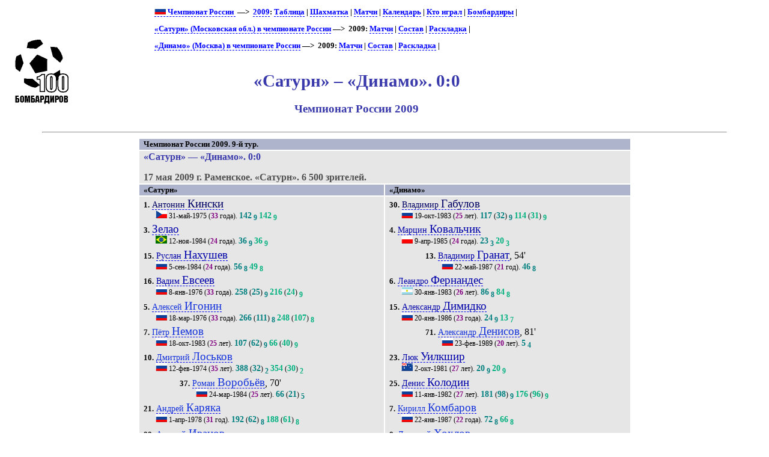

--- FILE ---
content_type: text/html; charset=UTF-8
request_url: https://bombarder.narod.ru/ru/2009/match/saturn_ramenskoe__dinamo_moskva.15557.htm
body_size: 5315
content:
<script type="text/javascript" src="//s251.ucoz.net/cgi/uutils.fcg?a=uSD&ca=2&ug=999&isp=1&r=0.126647453720967"></script>
<HTML>
<TITLE>100 бомбардиров :: «Сатурн» – «Динамо». 0:0. Чемпионат России 2009</TITLE>
<META NAME="keywords" CONTENT="">
<META NAME="robots" CONTENT="index, follow">
<META NAME="description" CONTENT="">

<link rel="stylesheet" href="../../../style/gamext.css" type="text/css">
<link rel="icon" href="../../../favicon.ico" type="image/x-icon">

<script type="text/javascript" src="../../../style/game.js"></script>
<BODY onload=PldTitles()>
<table width=80%>
<tr class=ttl>
<td><a href=../../../index.html alt="100 бомбардиров"><img src=../../../logo.gif></a></td>
<td>
<p class=menu>
<a href=../../><img src=../../../img/flag/ru.gif> Чемпионат России </a> &nbsp;—&gt;&nbsp; <a href=../champ.htm>2009</a>: <a href=../table.htm>Таблица</a> | <a href=../matrix.htm>Шахматка</a> | <a href=./>Матчи</a> | <a href=../shed.htm>Календарь</a> | <a href=../summary.htm>Кто играл</a> | <a href=../scorer.htm>Бомбардиры</a> | <p class=menu><a href=../../club/saturn/>«Сатурн» (Московская обл.) в чемпионате России</a>&nbsp;—&gt;&nbsp; 2009: <a href=saturn_ramenskoe.htm>Матчи</a> | <a href=../squad/sat.htm>Состав</a> | <a href=../sheet/saturn_ramenskoe.htm>Раскладка</a> | <br><p class=menu><a href=../../club/dinamo/>«Динамо» (Москва) в чемпионате России</a>&nbsp;—&gt;&nbsp; 2009: <a href=dinamo_moskva.htm>Матчи</a> | <a href=../squad/dmo.htm>Состав</a> | <a href=../sheet/dinamo_moskva.htm>Раскладка</a> | <br><br>

<H1>«Сатурн» – «Динамо». 0:0</H1>
<H2>Чемпионат России 2009</H2>
</td>
</tr></table>
	<HR align=center width=90%>

<table width=65% align=center><tr class=hdr><td colspan=2>Чемпионат России 2009. 9-й тур. </tr>
<tr><td colspan=2><p class=game><span class=host>«Сатурн»</span> — <span class=guest>«Динамо»</span>. 0:0<p class=req><span class=date> 17 мая 2009 г. </span>
<span class=city> Раменское. </span>
<span class=stad> «Сатурн». </span><span class=attend>  6&nbsp;500 зрителей.</span></td></tr><tr class=hdr>
<td>«Сатурн»</td>
<td>«Динамо»</td>
</tr>
<tr class=squad id=lineup><td width=50% valign=top><p class=pplr><span class=num>1.</span> <a href=../../player/k/antonin_kinsky.18265.htm><span class=plrf0>Антонин </span><span class=plrs0>Кински</span></a>
<p class=dtlplr><IMG SRC='../../../img/flag/cz.gif' title="Чехия" alt="Чехия">
 <span class=born>31-май-1975</span> (<span class=age>33</span> года). <span class=pld>142</span><sub> <span class=pldcy>9</span></sub> <span class=plds>142</span><sub> <span class=pldys>9</span></sub>
<p class=pplr><span class=num>3.</span> <a href=../../player/z/zelao.55415.htm><span class=plrs1>Зелао</span></a>
<p class=dtlplr><IMG SRC='../../../img/flag/br.gif' title="Бразилия" alt="Бразилия">
 <span class=born>12-ноя-1984</span> (<span class=age>24</span> года). <span class=pld>36</span><sub> <span class=pldcy>9</span></sub> <span class=plds>36</span><sub> <span class=pldys>9</span></sub>
<p class=pplr><span class=num>15.</span> <a href=../../player/n/ruslan_nakhushev.3159.htm><span class=plrf1>Руслан </span><span class=plrs1>Нахушев</span></a>
<p class=dtlplr><IMG SRC='../../../img/flag/ru.gif' title="Россия" alt="Россия">
 <span class=born>5-сен-1984</span> (<span class=age>24</span> года). <span class=pld>56</span><sub> <span class=pldcy>8</span></sub> <span class=plds>49</span><sub> <span class=pldys>8</span></sub>
<p class=pplr><span class=num>16.</span> <a href=../../player/e/928.htm><span class=plrf1>Вадим </span><span class=plrs1>Евсеев</span></a>
<p class=dtlplr><IMG SRC='../../../img/flag/ru.gif' title="Россия" alt="Россия">
 <span class=born>8-янв-1976</span> (<span class=age>33</span> года). <span class=pld>258</span> (<span class=pldc>25</span>)<sub> <span class=pldcy>9</span></sub> <span class=plds>216</span> (<span class=pldcs>24</span>)<sub> <span class=pldys>9</span></sub>
<p class=pplr><span class=num>5.</span> <a href=../../player/i/aleksey_igonin.1281.htm><span class=plrf2>Алексей </span><span class=plrs2>Игонин</span></a>
<p class=dtlplr><IMG SRC='../../../img/flag/ru.gif' title="Россия" alt="Россия">
 <span class=born>18-мар-1976</span> (<span class=age>33</span> года). <span class=pld>266</span> (<span class=pldc>111</span>)<sub> <span class=pldcy>8</span></sub> <span class=plds>248</span> (<span class=pldcs>107</span>)<sub> <span class=pldys>8</span></sub>
<p class=pplr><span class=num>7.</span> <a href=../../player/n/pyotr_nemov.2709.htm><span class=plrf2>Пётр </span><span class=plrs2>Немов</span></a>
<p class=dtlplr><IMG SRC='../../../img/flag/ru.gif' title="Россия" alt="Россия">
 <span class=born>18-окт-1983</span> (<span class=age>25</span> лет). <span class=pld>107</span> (<span class=pldc>62</span>)<sub> <span class=pldcy>9</span></sub> <span class=plds>66</span> (<span class=pldcs>40</span>)<sub> <span class=pldys>9</span></sub>
<p class=pplr><span class=num>10.</span> <a href=../../player/l/203.htm><span class=plrf2>Дмитрий </span><span class=plrs2>Лоськов</span></a>
<p class=dtlplr><IMG SRC='../../../img/flag/ru.gif' title="Россия" alt="Россия">
 <span class=born>12-фев-1974</span> (<span class=age>35</span> лет). <span class=pld>388</span> (<span class=pldc>32</span>)<sub> <span class=pldcy>2</span></sub> <span class=plds>354</span> (<span class=pldcs>30</span>)<sub> <span class=pldys>2</span></sub>
<p class=psubs><span class=num>37.</span> <a href=../../player/v/24146.htm><span class=plrf2>Роман </span><span class=plrs2>Воробьёв</span></a>, 70'
<p class=dtlsubs><IMG SRC='../../../img/flag/ru.gif' title="Россия" alt="Россия">
 <span class=born>24-мар-1984</span> (<span class=age>25</span> лет). <span class=pld>66</span> (<span class=pldc>21</span>)<sub> <span class=pldcy>5</span></sub>
<p class=pplr><span class=num>21.</span> <a href=../../player/k/2757.htm><span class=plrf2>Андрей </span><span class=plrs2>Каряка</span></a>
<p class=dtlplr><IMG SRC='../../../img/flag/ru.gif' title="Россия" alt="Россия">
 <span class=born>1-апр-1978</span> (<span class=age>31</span> год). <span class=pld>192</span> (<span class=pldc>62</span>)<sub> <span class=pldcy>8</span></sub> <span class=plds>188</span> (<span class=pldcs>61</span>)<sub> <span class=pldys>8</span></sub>
<p class=pplr><span class=num>88.</span> <a href=../../player/i/aleksey_ivanov.2344.htm><span class=plrf2>Алексей </span><span class=plrs2>Иванов</span></a>
<p class=dtlplr><IMG SRC='../../../img/flag/ru.gif' title="Россия" alt="Россия">
 <span class=born>1-сен-1981</span> (<span class=age>27</span> лет). <span class=pld>79</span> (<span class=pldc>43</span>)<sub> <span class=pldcy>3</span></sub> <span class=plds>72</span> (<span class=pldcs>37</span>)<sub> <span class=pldys>3</span></sub>
<p class=pplr><span class=num>14.</span> <a href=../../player/k/1857.htm><span class=plrf3>Дмитрий </span><span class=plrs3>Кириченко</span></a>
<p class=dtlplr><IMG SRC='../../../img/flag/ru.gif' title="Россия" alt="Россия">
 <span class=born>17-янв-1977</span> (<span class=age>32</span> года). <span class=pld>288</span> (<span class=pldc>51</span>)<sub> <span class=pldcy>7</span></sub> <span class=plds>206</span> (<span class=pldcs>36</span>)<sub> <span class=pldys>6</span></sub>
<p class=psubs><span class=num>8.</span> <a href=../../player/t/marko_topic.24812.htm><span class=plrf3>Марко </span><span class=plrs3>Топич</span></a>, 73'
<p class=dtlsubs><IMG SRC='../../../img/flag/hr.gif' title="Хорватия" alt="Хорватия">
/<IMG SRC='../../../img/flag/ba.gif' title="Босния и Герцеговина (футбольное гражданство)" alt="Босния и Герцеговина">
 <span class=born>1-янв-1976</span> (<span class=age>33</span> года). <span class=pld>100</span> (<span class=pldc>39</span>)<sub> <span class=pldcy>9</span></sub>
<p class=pplr><span class=num>29.</span> <a href=../../player/k/leonid_kovel.23848.htm><span class=plrf3>Леонид </span><span class=plrs3>Ковель</span></a>
<p class=dtlplr><IMG SRC='../../../img/flag/by.gif' title="Белоруссия" alt="Белоруссия">
 <span class=born>29-июл-1986</span> (<span class=age>22</span> года). <span class=pld>22</span><sub> <span class=pldcy>9</span></sub> <span class=plds>13</span><sub> <span class=pldys>5</span></sub>
</td><td valign=top><p class=pplr><span class=num>30.</span> <a href=../../player/g/vladimir_gabulov.2812.htm><span class=plrf0>Владимир </span><span class=plrs0>Габулов</span></a>
<p class=dtlplr><IMG SRC='../../../img/flag/ru.gif' title="Россия" alt="Россия">
 <span class=born>19-окт-1983</span> (<span class=age>25</span> лет). <span class=pld>117</span> (<span class=pldc>32</span>)<sub> <span class=pldcy>9</span></sub> <span class=plds>114</span> (<span class=pldcs>31</span>)<sub> <span class=pldys>9</span></sub>
<p class=pplr><span class=num>4.</span> <a href=../../player/k/marcin_kowalczyk.55407.htm><span class=plrf1>Марцин </span><span class=plrs1>Ковальчик</span></a>
<p class=dtlplr><IMG SRC='../../../img/flag/pl.gif' title="Польша" alt="Польша">
 <span class=born>9-апр-1985</span> (<span class=age>24</span> года). <span class=pld>23</span><sub> <span class=pldcy>3</span></sub> <span class=plds>20</span><sub> <span class=pldys>3</span></sub>
<p class=psubs><span class=num>13.</span> <a href=../../player/g/vladimir_granat.18787.htm><span class=plrf1>Владимир </span><span class=plrs1>Гранат</span></a>, 54'
<p class=dtlsubs><IMG SRC='../../../img/flag/ru.gif' title="Россия" alt="Россия">
 <span class=born>22-май-1987</span> (<span class=age>21</span> год). <span class=pld>46</span><sub> <span class=pldcy>8</span></sub>
<p class=pplr><span class=num>6.</span> <a href=../../player/f/leandro_fernandez.34674.htm><span class=plrf1>Леандро </span><span class=plrs1>Фернандес</span></a>
<p class=dtlplr><IMG SRC='../../../img/flag/ar.gif' title="Аргентина" alt="Аргентина">
 <span class=born>30-янв-1983</span> (<span class=age>26</span> лет). <span class=pld>86</span><sub> <span class=pldcy>8</span></sub> <span class=plds>84</span><sub> <span class=pldys>8</span></sub>
<p class=pplr><span class=num>15.</span> <a href=../../player/d/aleksandr_dimidko.15168.htm><span class=plrf1>Александр </span><span class=plrs1>Димидко</span></a>
<p class=dtlplr><IMG SRC='../../../img/flag/ru.gif' title="Россия" alt="Россия">
 <span class=born>20-янв-1986</span> (<span class=age>23</span> года). <span class=pld>24</span><sub> <span class=pldcy>9</span></sub> <span class=plds>13</span><sub> <span class=pldys>7</span></sub>
<p class=psubs><span class=num>71.</span> <a href=../../player/d/aleksandr_denisov.43548.htm><span class=plrf2>Александр </span><span class=plrs2>Денисов</span></a>, 81'
<p class=dtlsubs><IMG SRC='../../../img/flag/ru.gif' title="Россия" alt="Россия">
 <span class=born>23-фев-1989</span> (<span class=age>20</span> лет). <span class=pld>5</span><sub> <span class=pldcy>4</span></sub>
<p class=pplr><span class=num>23.</span> <a href=../../player/u/luke_wilkshire.57473.htm><span class=plrf1>Люк </span><span class=plrs1>Уилкшир</span></a>
<p class=dtlplr><IMG SRC='../../../img/flag/au.gif' title="Австралия" alt="Австралия">
 <span class=born>2-окт-1981</span> (<span class=age>27</span> лет). <span class=pld>20</span><sub> <span class=pldcy>9</span></sub> <span class=plds>20</span><sub> <span class=pldys>9</span></sub>
<p class=pplr><span class=num>25.</span> <a href=../../player/k/denis_kolodin.4330.htm><span class=plrf1>Денис </span><span class=plrs1>Колодин</span></a>
<p class=dtlplr><IMG SRC='../../../img/flag/ru.gif' title="Россия" alt="Россия">
 <span class=born>11-янв-1982</span> (<span class=age>27</span> лет). <span class=pld>181</span> (<span class=pldc>98</span>)<sub> <span class=pldcy>9</span></sub> <span class=plds>176</span> (<span class=pldcs>96</span>)<sub> <span class=pldys>9</span></sub>
<p class=pplr><span class=num>7.</span> <a href=../../player/k/kirill_kombarov.23997.htm><span class=plrf2>Кирилл </span><span class=plrs2>Комбаров</span></a>
<p class=dtlplr><IMG SRC='../../../img/flag/ru.gif' title="Россия" alt="Россия">
 <span class=born>22-янв-1987</span> (<span class=age>22</span> года). <span class=pld>72</span><sub> <span class=pldcy>8</span></sub> <span class=plds>66</span><sub> <span class=pldys>8</span></sub>
<p class=pplr><span class=num>8.</span> <a href=../../player/h/735.htm><span class=plrf2>Дмитрий </span><span class=plrs2>Хохлов</span></a>
<p class=dtlplr><IMG SRC='../../../img/flag/ru.gif' title="Россия" alt="Россия">
 <span class=born>22-дек-1975</span> (<span class=age>33</span> года). <span class=pld>253</span> (<span class=pldc>90</span>)<sub> <span class=pldcy>9</span></sub> <span class=plds>230</span> (<span class=pldcs>81</span>)<sub> <span class=pldys>9</span></sub>
<p class=pplr><span class=num>9.</span> <a href=../../player/k/dmitry_kombarov.23996.htm><span class=plrf2>Дмитрий </span><span class=plrs2>Комбаров</span></a>
<p class=dtlplr><IMG SRC='../../../img/flag/ru.gif' title="Россия" alt="Россия">
 <span class=born>22-янв-1987</span> (<span class=age>22</span> года). <span class=pld>96</span><sub> <span class=pldcy>9</span></sub> <span class=plds>90</span><sub> <span class=pldys>9</span></sub>
<p class=pplr><span class=num>10.</span> <a href=../../player/k/2827.htm><span class=plrf3>Александр </span><span class=plrs3>Кержаков</span></a>
<p class=dtlplr><IMG SRC='../../../img/flag/ru.gif' title="Россия" alt="Россия">
 <span class=born>27-ноя-1982</span> (<span class=age>26</span> лет). <span class=pld>193</span> (<span class=pldc>34</span>)<sub> <span class=pldcy>7</span></sub> <span class=plds>181</span> (<span class=pldcs>34</span>)<sub> <span class=pldys>7</span></sub>
<p class=pplr><span class=num>99.</span> <a href=../../player/k/aleksandr_kokorin.55412.htm><span class=plrf3>Александр </span><span class=plrs3>Кокорин</span></a>
<p class=dtlplr><IMG SRC='../../../img/flag/ru.gif' title="Россия" alt="Россия">
 <span class=born>19-мар-1991</span> (<span class=age>18</span> лет). <span class=pld>15</span><sub> <span class=pldcy>8</span></sub> <span class=plds>10</span><sub> <span class=pldys>6</span></sub>
<p class=psubs><span class=num>11.</span> <a href=../../player/s/fyodor_smolov.43549.htm><span class=plrf3>Фёдор </span><span class=plrs3>Смолов</span></a>, 61'
<p class=dtlsubs><IMG SRC='../../../img/flag/ru.gif' title="Россия" alt="Россия">
 <span class=born>9-фев-1990</span> (<span class=age>19</span> лет). <span class=pld>16</span><sub> <span class=pldcy>6</span></sub>
</td></tr><tr class=hdr><td colspan=2> Запасные </td></tr><tr class=squad><td valign=top><p class=pplr><span class=num>77.</span> <a href=../../player/r/artyom_rebrov.14643.htm><span class=plrf0>Артём </span><span class=plrs0>Ребров</span></a>
<p class=dtlplr><IMG SRC='../../../img/flag/ru.gif' title="Россия" alt="Россия">
 <span class=born>4-мар-1984</span> (<span class=age>25</span> лет).
<p class=pplr><span class=num>63.</span> <a href=../../player/m/evgeny_malkov.43553.htm><span class=plrf1>Евгений </span><span class=plrs1>Мальков</span></a>
<p class=dtlplr><IMG SRC='../../../img/flag/ru.gif' title="Россия" alt="Россия">
 <span class=born>12-июл-1988</span> (<span class=age>20</span> лет).
<p class=pplr><span class=num>28.</span> <a href=../../player/k/vladimir_kuzmichyov.1379.htm><span class=plrf2>Владимир </span><span class=plrs2>Кузьмичёв</span></a>
<p class=dtlplr><IMG SRC='../../../img/flag/ru.gif' title="Россия" alt="Россия">
 <span class=born>28-июл-1979</span> (<span class=age>29</span> лет).
<p class=pplr><span class=num>35.</span> <a href=../../player/t/ivan_temnikov.40904.htm><span class=plrf2>Иван </span><span class=plrs2>Темников</span></a>
<p class=dtlplr><IMG SRC='../../../img/flag/ru.gif' title="Россия" alt="Россия">
 <span class=born>28-янв-1989</span> (<span class=age>20</span> лет).
<p class=pplr><span class=num>11.</span> <a href=../../player/e/aleksei_eremenko.34682.htm><span class=plrf3>Алексей </span><span class=plrs3>Ерёменко</span></a>
<p class=dtlplr><IMG SRC='../../../img/flag/ru.gif' title="Россия" alt="Россия">
/<IMG SRC='../../../img/flag/fi.gif' title="Финляндия (футбольное гражданство)" alt="Финляндия">
 <span class=born>24-мар-1983</span> (<span class=age>26</span> лет).
</td><td valign=top><p class=pplr><span class=num>1.</span> <a href=../../player/s/anton_shunin.19953.htm><span class=plrf0>Антон </span><span class=plrs0>Шунин</span></a>
<p class=dtlplr><IMG SRC='../../../img/flag/ru.gif' title="Россия" alt="Россия">
 <span class=born>27-янв-1987</span> (<span class=age>22</span> года).
<p class=pplr><span class=num>5.</span> <a href=../../player/t/jovan_tanasijevic.14648.htm><span class=plrf1>Йован </span><span class=plrs1>Танасиевич</span></a>
<p class=dtlplr><IMG SRC='../../../img/flag/yu.gif' title="Сербия" alt="Сербия">
/<IMG SRC='../../../img/flag/me.gif' title="Черногория (футбольное гражданство)" alt="Черногория">
 <span class=born>20-янв-1978</span> (<span class=age>31</span> год).
<p class=pplr><span class=num>27.</span> <a href=../../player/t/sergey_terekhov.55459.htm><span class=plrf2>Сергей </span><span class=plrs2>Терехов</span></a>
<p class=dtlplr><IMG SRC='../../../img/flag/ru.gif' title="Россия" alt="Россия">
 <span class=born>27-июн-1990</span> (<span class=age>18</span> лет).
<p class=pplr><span class=num>91.</span> <a href=../../player/s/viktor_svezhov.43758.htm><span class=plrf2>Виктор </span><span class=plrs2>Свежов</span></a>
<p class=dtlplr><IMG SRC='../../../img/flag/ru.gif' title="Россия" alt="Россия">
 <span class=born>17-май-1991</span> (<span class=age>18</span> лет).
</td></tr><tr class=hdr><td colspan=2> Тренеры </td></tr><tr class=squad><td><p><IMG SRC='../../../img/flag/ru.gif' title="Россия" alt="Россия"> <span class=plrf0>Андрей </span><span class=plrs0>Гордеев</span> (<span class=age>34</span> года). <span class=pld>1</span>: +0 =<b>1</b> –0</td><td><p><IMG SRC='../../../img/flag/ru.gif' title="Россия" alt="Россия"> <span class=plrf0>Андрей </span><span class=plrs0>Кобелев</span> (<span class=age>40</span> лет). <span class=pld>93</span>: +42 =<b>22</b> –29</td></tr><tr><td colspan=2><p class=yellow>Предупреждены Зелао, Ковель — Ковальчик.</p></td></tr><tr class=hdr><td colspan=2> Статистика </td></tr>
<tr><td colspan=2><table align=center><tr class=hdr><td></td><td>«Сатурн»</td><td>«Динамо»</td></tr>
<tr><td class=descr><a href=../../..//about/descr.htm#02>Средний возраст</a></td>
<td>28,8</td>
<td>24,7</td>
</tr><tr><td class=descr><a href=../../..//about/descr.htm#03>Средний опыт</a></td>
<td>156</td>
<td>99</td>
</tr><tr><td class=descr><a href=../../..//about/descr.htm#04>Степень сыгранности</a></td>
<td>25</td>
<td>24</td>
</table></td></tr>
</table><HR align=center width=90%><p class=menu>«Сатурн» (Московская обл.) – «Динамо» (Москва): <a href=../../pair/dmo-sat.htm title='Все матчи команд в Чемпионате России'>история встреч</a><HR align=center width=90%><div class=notes><p><span class=links><b>Технические данные этого матча:</b> &#149; <a href="http://premierliga.ru/match/match_6020.html">РПЛ</a>. &#149; <a href="http://football.sport-express.ru/matchcenter/70324/">Спорт-Экспресс - Футбол</a>. &#149; <a href="http://news.sportbox.ru/Vidy_sporta/Futbol/Russia/premier_league/stats/turnir_204/game_1230023286">Sportbox.ru</a>. &#149; <a href="http://www.championat.com/football/_russiapl/76/match/15954.html">Чемпионат.com</a></span><p><span class=PageUpdated><b>Страница обновлена</b> 01.06.2019</span></div>
<HR align=center width=90%><center>
<!--Rating@Mail.ru COUNTER--><script language="JavaScript" type="text/javascript"><!--
d=document;var a='';a+=';r='+escape(d.referrer)
js=10//--></script><script language="JavaScript1.1" type="text/javascript"><!--
a+=';j='+navigator.javaEnabled()
js=11//--></script><script language="JavaScript1.2" type="text/javascript"><!--
s=screen;a+=';s='+s.width+'*'+s.height
a+=';d='+(s.colorDepth?s.colorDepth:s.pixelDepth)
js=12//--></script><script language="JavaScript1.3" type="text/javascript"><!--
js=13//--></script><script language="JavaScript" type="text/javascript"><!--
d.write('<a href="http://top.mail.ru/jump?from=265548"'+
' target=_top><img src="http://top.list.ru/counter'+
'?id=265548;t=56;js='+js+a+';rand='+Math.random()+
'" alt="Рейтинг@Mail.ru"'+' border=0 height=31 width=88/><\/a>')
if(11<js)d.write('<'+'!-- ')//--></script><noscript><a
target=_top href="http://top.mail.ru/jump?from=265548"><img
src="http://top.list.ru/counter?js=na;id=265548;t=56"
border=0 height=31 width=88
alt="Рейтинг@Mail.ru"/></a></noscript><script language="JavaScript" type="text/javascript"><!--
if(11<js)d.write('--'+'>')//--></script><!--/COUNTER-->

<!-- HotLog -->
<script language="javascript">
hotlog_js="1.0";
hotlog_r=""+Math.random()+"&s=59141&im=105&r="+escape(document.referrer)+"&pg="+
escape(window.location.href);
document.cookie="hotlog=1; path=/"; hotlog_r+="&c="+(document.cookie?"Y":"N");
</script><script language="javascript1.1">
hotlog_js="1.1";hotlog_r+="&j="+(navigator.javaEnabled()?"Y":"N")</script>
<script language="javascript1.2">
hotlog_js="1.2";
hotlog_r+="&wh="+screen.width+'x'+screen.height+"&px="+
(((navigator.appName.substring(0,3)=="Mic"))?
screen.colorDepth:screen.pixelDepth)</script>
<script language="javascript1.3">hotlog_js="1.3"</script>
<script language="javascript">hotlog_r+="&js="+hotlog_js;
document.write("<a href='http://click.hotlog.ru/?59141' target='_top'><img "+
" src='http://hit4.hotlog.ru/cgi-bin/hotlog/count?"+
hotlog_r+"&' border=0 width=88 height=31 alt=HotLog></a>")</script>
<noscript><a href=http://click.hotlog.ru/?59141 target=_top><img
src="http://hit4.hotlog.ru/cgi-bin/hotlog/count?s=59141&im=105" border=0 
width="88" height="31" alt="HotLog"></a></noscript>
<!-- /HotLog -->

<!-- SpyLOG f:0211 -->
<script language="javascript"><!--
Mu="u1658.90.spylog.com";Md=document;Mnv=navigator;Mp=1;
Mn=(Mnv.appName.substring(0,2)=="Mi")?0:1;Mrn=Math.random();
Mt=(new Date()).getTimezoneOffset();
Mz="p="+Mp+"&rn="+Mrn+"&t="+Mt;
My="";
My+="<a href='http://"+Mu+"/cnt?cid=165890&f=3&p="+Mp+"&rn="+Mrn+"' target='_blank'>";
My+="<img src='http://"+Mu+"/cnt?cid=165890&"+Mz+"&r="+escape(Md.referrer)+"&pg="+escape(window.location.href)+"' border=0 width=88 height=31 alt='SpyLOG'>";
My+="</a>";Md.write(My);//--></script><noscript>
<a href="http://u1658.90.spylog.com/cnt?cid=165890&f=3&p=1" target="_blank">
<img src="http://u1658.90.spylog.com/cnt?cid=165890&p=1" alt='SpyLOG' border='0' width=88 height=31 >
</a></noscript>
<!-- SpyLOG -->
</html>
